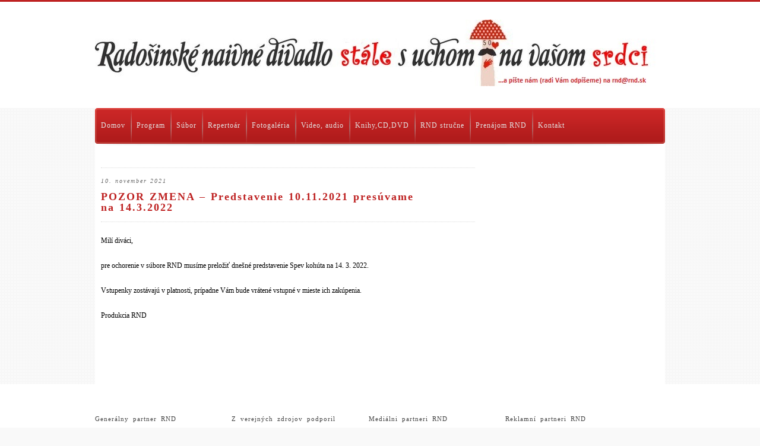

--- FILE ---
content_type: text/html; charset=UTF-8
request_url: http://rnd.sk/wordpress/?p=8594
body_size: 3882
content:
<!DOCTYPE HTML>
<html xmlns="https://www.w3.org/1999/xhtml" dir="ltr" lang="sk-SK">
<head>
<meta http-equiv="Content-Type" content="text/html; charset=UTF-8"  />
<title>POZOR ZMENA &#8211; Predstavenie 10.11.2021 presúvame na 14.3.2022 | Radošinské naivné divadlo</title>
<meta name="robots" content="follow, all" />
<link rel="profile" href="https://gmpg.org/xfn/11" />
<link rel="shortcut icon" href="https://rnd.sk/wordpress/wp-content/uploads/2011/09/favicon.ico" type="image/x-icon" />

<link href="https://rnd.sk/wordpress/wp-content/themes/anolox/style.css" rel="stylesheet" type="text/css" media="screen" />
<link href="https://rnd.sk/wordpress/wp-content/themes/anolox/style/red.css" rel="stylesheet" type="text/css" media="screen" />
<!--[if IE 7]><link href="https://rnd.sk/wordpress/wp-content/themes/anolox/ie7.css" rel="stylesheet" type="text/css" media="screen" /><![endif]-->
<!--[if IE 8]><link href="https://rnd.sk/wordpress/wp-content/themes/anolox/ie8.css" rel="stylesheet" type="text/css" media="screen" /><![endif]-->

<script type="text/javascript" src="https://rnd.sk/wordpress/wp-content/themes/anolox/js/jquery-1.5.min.js"></script>
<script type="text/javascript" src="https://rnd.sk/wordpress/wp-content/themes/anolox/js/swfobject.js"></script>
<script type="text/javascript" src="https://rnd.sk/wordpress/wp-content/themes/anolox/js/jquery.easing.js"></script>
<script type="text/javascript" src="https://rnd.sk/wordpress/wp-content/themes/anolox/js/prettyPhoto.js"></script>
<script type="text/javascript" src="https://rnd.sk/wordpress/wp-content/themes/anolox/js/global.js"></script>
<script type="text/javascript" src="https://rnd.sk/wordpress/wp-content/themes/anolox/js/anolox.slider.js"></script>
<script type="text/javascript">
(function(a){
	a(document).ready(function(){
		a("a[rel^='prettyPhoto']").prettyPhoto({theme:'facebook', flowplayer_path: 'https://rnd.sk/wordpress/wp-content/themes/anolox/lib/modules/flowplayer/flowplayer-3.2.5.swf'});
	});
})(jQuery);
</script>

<link rel="alternate" type="application/rss+xml" title="RSS kanál: Radošinské naivné divadlo &raquo;" href="https://rnd.sk/wordpress/?feed=rss2" />
<link rel="alternate" type="application/rss+xml" title="RSS kanál komentárov webu Radošinské naivné divadlo &raquo;" href="https://rnd.sk/wordpress/?feed=comments-rss2" />
<link rel='stylesheet' id='NextGEN-css'  href='https://rnd.sk/wordpress/wp-content/plugins/nextgen-gallery/css/nggallery.css?ver=1.0.0' type='text/css' media='screen' />
			<!-- Cool Video Gallery Script starts here -->
			<link rel="stylesheet" href="https://rnd.sk/wordpress/wp-content/plugins/cool-video-gallery/css/cvg-styles.css" type="text/css" />			<!-- Cool Video Gallery Script ends here -->
			<script type='text/javascript' src='https://rnd.sk/wordpress/wp-includes/js/l10n.js?ver=20101110'></script>
<script type='text/javascript' src='https://rnd.sk/wordpress/wp-includes/js/comment-reply.js?ver=20090102'></script>
<script type='text/javascript' src='https://rnd.sk/wordpress/wp-content/plugins/cool-video-gallery/js/jquery.slideshow.js?ver=3.1.3'></script>
<link rel="EditURI" type="application/rsd+xml" title="RSD" href="https://rnd.sk/wordpress/xmlrpc.php?rsd" />
<link rel="wlwmanifest" type="application/wlwmanifest+xml" href="https://rnd.sk/wordpress/wp-includes/wlwmanifest.xml" /> 
<link rel='index' title='Radošinské naivné divadlo' href='https://rnd.sk/wordpress' />
<link rel='start' title='Slovenské divadlo v Prahe' href='https://rnd.sk/wordpress/?p=1' />
<link rel='prev' title='VEČER ZAZNEL RANNÝ SPEV KOHÚTA' href='https://rnd.sk/wordpress/?p=8584' />
<link rel='next' title='&lt;strong&gt;O PÄŤDESIATROČNEJ ČLOVEČINE&lt;/strong&gt;&lt;/br&gt; alebo od 14. novembra 1971&#8230;' href='https://rnd.sk/wordpress/?p=8600' />
<meta name="generator" content="WordPress 3.1.3" />

<!-- All in One SEO Pack 1.6.13.8 by Michael Torbert of Semper Fi Web Design[165,280] -->
<meta name="keywords" content="novinky" />
<link rel="canonical" href="https://rnd.sk/wordpress/?p=8594" />
<!-- /all in one seo pack -->
			
			<!-- Cool Video Gallery Script starts here -->
			<link rel="stylesheet" type="text/css" href="https://rnd.sk/wordpress/wp-content/plugins/cool-video-gallery/cvg-player/shadowbox.css">
			<script type="text/javascript" src="https://rnd.sk/wordpress/wp-content/plugins/cool-video-gallery/cvg-player/shadowbox.js"></script>
		
			<script type="text/javascript">
				jQuery(document).ready(function(){
					 var options = {
									overlayOpacity: '0.8',
									animSequence: "wh",
								    handleOversize: "drag",
								    modal: true,
								    continuous: true,
								    counterType: "default",
								    counterLimit: 1,
								    allowscriptaccess: "always",
								    showMovieControls: true,
								    autoplayMovies: false,
								    loadingImage: "https://rnd.sk/wordpress/wp-content/plugins/cool-video-gallery/cvg-player/loading.gif",
								    flashParams: {
						    						 allowfullscreen: "true",
											    	 wmode: "transparent"
											    	 },
								    flashVars: {
											    skin: "https://rnd.sk/wordpress/wp-content/plugins/cool-video-gallery/cvg-player/skins/bright.swf",
											    volume: 70, 
											    mute: "false",
												controlbar: "bottom",
												stretching: "exactfit"
								    	 		}
					};
					Shadowbox.init(options);

					if(jQuery('.slideContent').length != 0) {
						jQuery('.slideContent').each(function() {
							jQuery(this.id).s3Slider({
						      timeOut: 7000,
							  item_id: this.id 
						   });
						}); 
					}	   
				});

			    function generate_embed(embed_id){

			        jQuery('#embed_text_'+embed_id).val('');
			
			        var success = true;
			        if(jQuery('#embed_content_'+embed_id)) {
			            var display = jQuery('#embed_content_'+embed_id).css('display');
			
			            if(display == 'none')
			                success = true;
			            else
			                success = false;
			        }else {
			            success = false;
			        }
			           
			        if(success) {
			            var content = jQuery('#mediaplayer_vid_'+embed_id).html();
			            jQuery('#embed_text_'+embed_id).val(content);
			            jQuery('#embed_content_'+embed_id).show();
			            jQuery('#embed_text_'+embed_id).select();
			           
			        }else {
			            jQuery('#embed_content_'+embed_id).hide();
			        }     
			    }
				
			</script>
			<!-- Cool Video Gallery Script ends here -->
			<link rel="stylesheet" href="https://rnd.sk/wordpress/wp-content/plugins/wp-photo-album/theme/wppa_style.css" type="text/css" media="screen" />
		
<meta name='NextGEN' content='1.8.3' />

</head>
<body class="single single-post postid-8594 single-format-standard">

<div id="top">
	<div class="wrap">
		<a id="logo" href="https://rnd.sk/wordpress/">
			<img src="https://rnd.sk/wordpress/wp-content/uploads/2021/06/logo_stale3.jpg" alt="" />
		</a>
	</div>
</div>

<div class="wrap">
	
	<div id="menu">
				<ul id="eqnav" class="menu"><li id="menu-item-62" class="menu-item menu-item-type-custom menu-item-object-custom menu-item-home menu-item-62"><a href="https://rnd.sk/wordpress/">Domov</a></li>
<li id="menu-item-1644" class="menu-item menu-item-type-custom menu-item-object-custom menu-item-1644"><a href="https://rnd.sk/program/">Program</a>
<ul class="sub-menu">
	<li id="menu-item-9795" class="menu-item menu-item-type-post_type menu-item-object-page menu-item-9795"><a href="https://rnd.sk/wordpress/?page_id=2480">Pripravujeme</a></li>
</ul>
</li>
<li id="menu-item-63" class="menu-item menu-item-type-post_type menu-item-object-page menu-item-63"><a href="https://rnd.sk/wordpress/?page_id=28">Súbor</a>
<ul class="sub-menu">
	<li id="menu-item-2573" class="menu-item menu-item-type-post_type menu-item-object-page menu-item-2573"><a href="https://rnd.sk/wordpress/?page_id=2570">Herecký súbor</a></li>
	<li id="menu-item-2576" class="menu-item menu-item-type-post_type menu-item-object-page menu-item-2576"><a href="https://rnd.sk/wordpress/?page_id=2574">Ďalší umelci</a></li>
	<li id="menu-item-9060" class="menu-item menu-item-type-post_type menu-item-object-page menu-item-9060"><a href="https://rnd.sk/wordpress/?page_id=9057">Účinkovali v Radošinskom naivnom divadle  v celovečerných inscenáciách   (1963 – 2022)</a></li>
</ul>
</li>
<li id="menu-item-65" class="menu-item menu-item-type-post_type menu-item-object-page menu-item-65"><a href="https://rnd.sk/wordpress/?page_id=29">Repertoár</a>
<ul class="sub-menu">
	<li id="menu-item-2479" class="menu-item menu-item-type-post_type menu-item-object-page menu-item-2479"><a href="https://rnd.sk/wordpress/?page_id=2476">Aktuálny repertoár</a></li>
	<li id="menu-item-2491" class="menu-item menu-item-type-post_type menu-item-object-page menu-item-2491"><a href="https://rnd.sk/wordpress/?page_id=2487">Hrali sme</a></li>
</ul>
</li>
<li id="menu-item-66" class="menu-item menu-item-type-post_type menu-item-object-page menu-item-66"><a href="https://rnd.sk/wordpress/?page_id=31">Fotogaléria</a></li>
<li id="menu-item-73" class="menu-item menu-item-type-post_type menu-item-object-page menu-item-73"><a href="https://rnd.sk/wordpress/?page_id=48">Video, audio</a></li>
<li id="menu-item-68" class="menu-item menu-item-type-post_type menu-item-object-page menu-item-68"><a href="https://rnd.sk/wordpress/?page_id=36">Knihy,CD,DVD</a></li>
<li id="menu-item-9009" class="menu-item menu-item-type-post_type menu-item-object-page menu-item-9009"><a href="https://rnd.sk/wordpress/?page_id=8911">RND stručne</a></li>
<li id="menu-item-70" class="menu-item menu-item-type-post_type menu-item-object-page menu-item-70"><a href="https://rnd.sk/wordpress/?page_id=40">Prenájom RND</a></li>
<li id="menu-item-72" class="menu-item menu-item-type-post_type menu-item-object-page menu-item-72"><a href="https://rnd.sk/wordpress/?page_id=46">Kontakt</a>
<ul class="sub-menu">
	<li id="menu-item-6308" class="menu-item menu-item-type-post_type menu-item-object-page menu-item-6308"><a href="https://rnd.sk/wordpress/?page_id=6304">Parkovanie</br> v okolí RND</a></li>
</ul>
</li>
</ul>	</div>
	<div id="main">

		<div id="content-container">
			
			<div class="blog-container">
				
				<div id="left-content">
				
				
				
										
						<div class="blog-lists">
							
							<div class="blog-heading">
								
								<span class="post-date">10. November 2021</span>
								
								<h2><a href="https://rnd.sk/wordpress/?p=8594" title="POZOR ZMENA &#8211; Predstavenie 10.11.2021 presúvame na 14.3.2022"><strong>POZOR ZMENA &#8211; Predstavenie 10.11.2021 presúvame</br> na 14.3.2022</strong></a></h2>
								
								
								
							</div>
						
															
							<p>Milí diváci,</p>
<p>pre ochorenie v súbore RND musíme preložiť dnešné predstavenie Spev kohúta na 14. 3. 2022.</p>
<p>Vstupenky zostávajú v platnosti, prípadne Vám bude vrátené vstupné v mieste ich zakúpenia.</p>
<p>Produkcia RND</p>
							
						</div>
						
						
					
										
				</div>
				
			
		
					<div id="sidebar">
		
	<div class="sidebarbox widget_text">			<div class="textwidget"></div>
		</div>	
	</div>			
				<div class="clear"></div>
			
			</div>
			
		</div>
	
	
	</div>

</div>

<div id="footer">
	<div class="wrap">
	
		<div id="footer-widget-area">
			
			<div class="footer-widget-column left">
				
							<div class="footer-widget widget_text"><h3 class="footer-widget-title">Generálny partner RND</h3>			<div class="textwidget"> <a href="https://www.nn.sk/" target="_blank"><img src="https://rnd.sk/program/images/NN_Group_logo.jpg" style="padding:5px;width:250px"></a></div>
		</div>				
				
			</div>
			
			<div class="footer-widget-column left">
			
							<div class="footer-widget widget_text"><h3 class="footer-widget-title">Z verejných zdrojov podporil</h3>			<div class="textwidget"><a href="https://fpu.sk/sk" target="_blank"><img src="https://rnd.sk/wordpress/wp-content/uploads/2017/02/F00001.jpg" style="padding:5px; float:left;"/></a>
<a href="https://rnd.sk/wordpress/wp-content/uploads/2016/12/logo_BSK.png"><img class="alignleft size-full wp-image-5259" src="https://rnd.sk/wordpress/wp-content/uploads/2016/12/logo_BSK.png" alt="" width="167" height="99" /></a>
<a href=""><img class="aligncenter size-full wp-image-5259" src="https://rnd.sk/wordpress/wp-content/uploads/2023/12/lR00001.jpg" alt="" width="76" height="96" /></a></div>
		</div>			
			</div>
			
			<div class="footer-widget-column left">


                                                      <div class="footer-widget widget_text"><h3 class="footer-widget-title">Mediálni partneri RND</h3>			<div class="textwidget"><a href="https://www.ta3.sk" target="_blank"><img src="https://rnd.sk/wordpress/wp-content/uploads/2014/08/TA3_1.jpg" style="padding:5px;"/></a>

<a href="https://www.ta3.com/nadacia-ta3.html" target="_blank"><img src="https://rnd.sk/wordpress/wp-content/uploads/2018/06/markizaNadacia3.png" style="padding:5px;"/></a>


</div>
		</div>			
			</div>
			
			<div class="footer-widget-column left">



							<div class="footer-widget widget_text"><h3 class="footer-widget-title">Reklamní partneri RND</h3>			<div class="textwidget"><a href="https://pivnicaradosina.sk/" target="_blank"><img src="https://rnd.sk/wordpress/wp-content/uploads/2025/01/pR00002.jpg" style="padding:5px;"/></a>

<a href="https://homola.sk/" target="_blank"><img src="https://rnd.sk/wordpress/wp-content/uploads/2025/10/Momola00003.jpg" style="padding:25px;"/></a>
</div>
		</div>				
			</div>
			
			<div class="clear"></div>
		</div>
		
		<div id="copyright">
		Všetky práva vyhradené (c) RND 2011 design & developed by KaRé		<a class="backtotop" href="#" title="back to top"></a>
		</div>
		
	</div>
</div>


		<div id="fb-root"></div>
		<script type="text/javascript">
		(function() {
                var e = document.createElement('script');
                e.src = document.location.protocol + '//connect.facebook.net/sk_SK/all.js';
                e.async = true;
                document.getElementById('fb-root').appendChild(e);
              }());
		</script>
		
</body>
</html>

--- FILE ---
content_type: text/css
request_url: https://rnd.sk/wordpress/wp-content/themes/anolox/style.css
body_size: 6289
content:
/*
Theme Name: Anolox
Theme URI: https://themeforest.net/user/webinpixels/portfolio
Description: Designed by <a href="https://themeforest.net/user/webinpixels">WebInPixels</a>.
Version: 1.0
Author: WebInPixels
Author URI: https://themeforest.net/user/WebInPixels
*/

/** prettyPhoto css */
@import url("prettyPhoto.css");

/* ==== RESET ==== */
html,body,div,span,object,iframe,h1,h2,h3,h4,h5,h6,p,
blockquote,pre,address,code,del,dfn,em,img,q,
dl,dt,dd,ol,ul,li,
table,caption,tbody,tfoot,thead,tr,th,td,br,fieldset,textarea{
	letter-spacing:0px;
	word-spacing:0;
	margin:0;
	padding:0;
	border:0;
	vertical-align:baseline;
	outline: 0;
	}
strong, b{font-weight:bold;}
em, dfn, i{font-style:italic;}
a, img{
	outline: none; 
	border: 0;
	}
a{text-decoration: none;}


/* ==== STYLES (General/Global) ==== */
body { 
	margin: 0px; 
	padding: 0px; 
	position: relative; 
	font-family: Georgia, serif;
	font-size: 12px;
	line-height: 22px;
	background-color: #f9f9f9;
	background-image: url(images/bg.jpg);
	background-repeat: repeat;
	background-position: 0 0;
	color: 000; 
	height: 100%;
	}
	
h1, h2, h3, h4, h5, h6  {
	font-weight:normal; 
	line-height: 100%; 
	letter-spacing: 1px;
	font-family: Georgia, serif;
	color: #000;
	}
	
h1  {font-size: 28px;} 

h2  {font-size: 22px;} 

h3  {font-size: 18px;}
 
h4  {
	font-size: 17px; 
	line-height: 22px;
	} 
h5  {
	font-size: 15px; 
	line-height: 22px;
	} 
h6  {
	font-size: 13px; 
	line-height: 22px; 
	font-weight: bold;
	}
h1 strong{
	font-size: 40px;
	font-weight: bold;
	}
h1,h2,h3,h4,h5,h6,hr,p,ul,ol,dl,pre,address,table,form{margin:0 0 20px}
ul,li{
	list-style:none outside;
	margin-left:20px;
	list-style-type:disc;
	}
	
ol, ol li{list-style:decimal outside;}

ol, dd{margin-left:24px;}

ul ul, ol ul, ul ol, ol ol{
	margin-bottom:0;
	margin-top:0;
	}
	
a img{
	text-decoration: none; 
	border: none;
	}
	
blockquote{margin: 10px 20px; padding-left: 25px; font-size: 12px; color: #000; font-style: italic; font-family: Georgia, serif; background: url(images/quote.png) 0px 0px repeat-y; }
blockquote p{padding: 0px;}
pre,code{font-family:mono-space,monospace;white-space:pre;overflow-x:auto;overflow-y:hidden;padding:0px;line-height: 20px;font-weight: 400;}
pre{padding:0px 5px; border: 1px solid #CCC; border-top: 0;background-image: url(images/pre.gif);background-position: 0px 1px; background-repeat: repeat;}
pre code{margin: 0; padding: 0;}
pre strong,code strong,
pre b,code b{font-weight: normal; color: #333;}

	table {border-collapse:separate;border-spacing:0;width:100%;border-top:1px solid #eaeaea;border-bottom:1px solid #eaeaea;margin-bottom:18px;}
	table,td,th {vertical-align:middle;}
	th{padding:10px;color:#000;border-top:1px solid #fff;text-transform:uppercase;}
	td{padding:10px;color:#000;}
	td#next{text-align: right;}
	tr{background-color: #FAFAFA;}
	tfoot td{border:0px;}
	th{background-color:#F1F1F1;}
	tr:hover{background-color:#FEFEFE;}

/** === FORM ELEMENTS === */
#adm-contact{margin: 0px 0px 20px; padding: 10px 0px 0px}
fieldset{padding:20px;border:1px solid #e5e5e5;}
legend, label{letter-spacing:1px;text-transform:uppercase;font-size:11px;}
input[type=text], input[type=password], input[type=file], select{padding:5px;width:50%;}
textarea{width:70%;height:140px;padding:5px;}
input, textarea, select {outline-style:none!important;}
input[type="submit"]::-moz-focus-inner{border : 0px!important;} 
input[type="submit"]:focus{outline:none;}
button::-moz-focus-inner,
input[type="reset"]::-moz-focus-inner,
input[type="button"]::-moz-focus-inner,
input[type="submit"]::-moz-focus-inner,
input[type="file"] > input[type="button"]::-moz-focus-inner {
	border: none;
}
input[type=text], input[type=password], input[type=file], textarea, select{
	background-color:#FEFEFE;
	border-color:#D9D9D9 #EAEAEA #f5f5f5;
	border-style:solid;
	border-width:1px;
	color:#000;
	font-size: 12px;
	font-family: Georgia, serif;}

.wrap{margin: 0 auto; padding: 0px; width: 960px; background-color:#ffffff;}
.clear{display: inline-block;}
.clear:after {content:".";display:block;height:0;clear:both;visibility:hidden;}
/* Hide from IE Mac \*/
.clear {display:block;}
/* End hide from IE Mac */

.alignright,
img.alignright,
a img.alignright {
	float:right; 
	margin:5px 0px 10px 15px;
	}
	
.alignleft,
img.alignleft,
a img.alignleft {
	float:left; 
	margin:5px 15px 0px 0;
	}
	
.aligncenter,
img.aligncenter,
a img.aligncenter {
	display: block; 
	margin-left: auto; 
	margin-right: auto
	}
	
.wp-caption {
	border: 1px solid #ddd;
	margin-bottom:18px;
	text-align: center;
	background-color: #fff;
	padding: 8px 4px 4px;
	color: #000;
	font-style: italic;
	-moz-border-radius: 3px;
	-webkit-border-radius: 3px;
	border-radius: 3px;
	}
	
.wp-caption img {
	margin: 0;
	padding: 0;
	border: none;
	display: inline-block;
	}
	
.wp-caption p.wp-caption-text {
	font-size: 11px;
	line-height: 17px;
	padding: 0 4px 5px;
	margin: 0;
	color: #000;
	margin: 0px 0px 0px;
	letter-spacing: 1px;
	}
	
.center{text-align:center;}

.floatleft{float: left; _display: inline;}

.floatright{float: right; _display: inline;}

.relative{position: relative;}

img.post-thumbnail{padding: 3px; border: 1px solid #ccc; margin-top: 2px!important;}


/**
 * /////////////////////////////////////////////////////////
 * TOP LAYOUT
 * 
 * 1. Logo area
 * 2. Menu structure
 * /////////////////////////////////////////////////////////
 */

/* 1. Logo area */
 
#top {
	margin: 0px; 
	padding: 30px 0px;
	background-color: #ffffff;
	}
	
#top .wrap{text-align:left;}

#top .wrap a#logo{
	display: inline-block; 
	margin: 0px auto; 
	padding: 0px;
	}

#top .wrap a#logo img{
	display: block; 
	margin: 0; 
	padding: 0;
	}
	
/* 2. Menu structure */

#menu{
	margin: 0;
	padding: 0;
	height: 65px;
	display: block;
}
#menu ul#eqnav{
	margin: 0; 
	padding: 0px; 
	list-style-type: none;
	z-index: -0.5;
	position: relative;
	}
#eqnav li{ 
	position:relative;
	list-style-type: none; 
	margin: 0px; 
	padding: 0px; 
	float: left;
	display: inline; 
	background: url(images/menu-separator.png) 0% 0% no-repeat;
	}
#eqnav li:first-child{background: none;}
#eqnav li a{
	margin: 0; 
	padding: 0px 9px 0px 10px; 
	display: block; 
	height: 59px; 
	line-height: 59px;  
	letter-spacing: 1px;
	}
#eqnav ul {
	position:absolute;
	list-style-type: none;
	top:auto;
	left: 0; 
	margin: 0;
	padding: 0px;
	display:none;
	z-index: 1001;
	width: 122px;
	}
#eqnav ul ul, 
#eqnav ul ul ul, 
#eqnav ul ul ul ul, 
#eqnav ul  li.onhove ul{
	position:absolute;
	top:auto;
	left:212px;
	margin:0px 0px 0px 10px;
	padding: 0px;
	}
#eqnav ul li{
	padding: 0;
	margin: 0;
	border-left: none; 
	border-right: none;
	background: none;
	}
#eqnav ul .onhove, 
#eqnav ul li:hover, 
#eqnav ul .current_page_item{
	padding: 0px;
	margin: 0;
	z-index: 1000;
	}
#eqnav li:hover ul ul, 
#eqnav li:hover ul ul ul, 
#eqnav li:hover ul ul ul ul{display:none;}
#eqnav li:hover ul, 
#eqnav li li:hover ul, 
#eqnav li li li:hover ul, 
#eqnav li li li li:hover ul{
	display:block; 
	z-index: 1001;
	}
#eqnav li ul a, #eqnav li.onhove ul a, 
#eqnav li.onhove li.onhove ul a, 
#eqnav li.onhove li.onhove li.onhove ul a{
	width : 85px; 
	height: auto;
	line-height: 20px;
	font-size: 10px!important; 
	letter-spacing: 2px;
	padding: 7px 20px;
	margin: 0;
	float:left;
	display: block;
	}


/**
 * /////////////////////////////////////////////////////////
 * MAIN LAYOUT
 * 1. Main
 * 2. Slider
 * 3. Home-page structure
 * /////////////////////////////////////////////////////////
 */	

/* 1. Main */
#main{
	margin: 0px; 
	padding: 20px 0px;
	backgroumd-color: #ffffff;
}

/* 2. Slider */
#home-slider{
	margin: 0px 0px 30px; 
	padding: 0px; 
	height: 475px;
	background: url(images/featured-slider.png) 0 0 no-repeat;
	}
#home-slider #slider-play{
	float: left; 
	margin: 15px; 
	width: 930px; 
	height: 340px; 
	position: relative; 
	overflow: hidden;
	background: url(images/loader.gif) center no-repeat;
	}
#home-slider #slider-thumbnail-area{
	float: left;
	width: 700px;
	height: 100px;
	margin: 0px 0px 0px 130px;
	position: relative;
	overflow: hidden;
}
#slider-thumbnail-area #slider-thumbnail{
	position: relative;
	left: 30px;
	top: 0px;
	width: 640px;
	height: 100px;
	overflow: hidden;
}
#slider-thumbnail ul#slider-thumbnail-player{
	margin: 0;
	padding: 0;
	list-style-type: none;
	height: 100px;
	min-width: 640px;
	position: absolute;
	top: 0px; 
	left: 0px;
}
#slider-thumbnail ul#slider-thumbnail-player li{
	margin: 0px;
	padding: 0px;
	list-style-type: none;
	float: left;
	display: inline-block;
	width: 160px;
	height: 100px;
	background: url(images/slider-thumbnail.png) 100% 0% no-repeat;
}
#slider-thumbnail ul#slider-thumbnail-player li.marked,
#slider-thumbnail ul#slider-thumbnail-player li:hover{background-position: 0% 0%;}
#slider-thumbnail ul#slider-thumbnail-player li a{
	display: block; 
	margin: 0; 
	padding: 0;
	width: 160px;
	height: 100px;
	}
#slider-thumbnail ul#slider-thumbnail-player li a img{
	float: left;
	margin: 15px;
	padding: 0;
	width: 130px;
	height: 70px;
}
#slider-thumbnail-area a#sp_slider{
	position: absolute;
	left: 10px;
	top: 40px;
	width: 20px;
	height: 20px;
	background: url(images/sta-left.png) 0% 0% no-repeat;
}
#slider-thumbnail-area a#sn_slider{
	position: absolute;
	right: 10px;
	top: 40px;
	width: 20px;
	height: 20px;
	background: url(images/sta-right.png) 0% 0% no-repeat;
}
#slider-thumbnail-area a#sn_slider:hover,
#slider-thumbnail-area a#sp_slider:hover{background-position: 0% 100%;}
#slider-thumbnail ul#slider-thumbnail-player li .timg,
#slider-thumbnail ul#slider-thumbnail-player li .dfors,
#slider-thumbnail ul#slider-thumbnail-player li .dlink{display: none;}
#home-slider #slider-play ul#slide-play{position: absolute; top: 0px; left: 0px; list-style-type: none; margin: 0; padding: 0;height: 340px;}
#home-slider #slider-play ul#slide-play li{list-style-type: none; float: left; margin: 0px; padding: 0px; width: 930px; height: 340px; display: inline-block; position: relative; overflow: hidden;}
#home-slider #slider-play ul#slide-play li img{display: block; margin: 0; padding: 0; width: 930px; height: 340px;}
#home-slider #slider-play ul#slide-play li a.sslink{display: block; margin: 0; padding: 0; width: 930px; height: 340px;}
#home-slider #slider-play ul#slide-play li .feat_desc{position: absolute; right: 15px; bottom: 15px; padding: 15px; width: 350px; text-align:left; background: #000; border: 2px solid #222; color: #F4F4F4; font-size: 11px; z-index: 2;filter:alpha(opacity=85);-moz-opacity:0.85;-khtml-opacity: 0.85;opacity: 0.85;}
#home-slider #slider-play ul#slide-play li .feat_desc h2{
	letter-spacing: 1px;
	font-style: italic;
	word-spacing: 2px;
	font-size: 18px;
	line-height: 18px;
}
#home-slider #slider-play ul#slide-play li .feat_desc p{
	line-height: 20px;
}

/* 3. Home-page structure */
#latesp_home{
	margin: 0px 0px 20px;
	padding: 0px;
}
.sp_title{
	margin: 0px 0px 25px;
	padding: 0px 15px 0px 0px;
	position: relative;
	height: 40px;
	background:  url(images/title-bg.png) scroll 100% -40px no-repeat;
}
.sp_title .sp_title_in{
	margin: 0px;
	padding: 0px;
	height: 40px;
	overflow:hidden;
	background: url(images/title-bg.png) scroll 0 0 no-repeat;
}
.sp_title .sp_title_shadow{
	margin: 0;
	padding: 0;
	position: absolute;
	width: 173px;
	height: 5px;
	bottom: -5px;
	left: 0px;
	display: block;
	background:  url(images/title-bg.png) scroll 0% 100% no-repeat;
}
.sp_title .sp_title_in h3{
	display: inline-block;
	letter-spacing: 1px;
	word-spacing: 5px;
	line-height: 40px;
	margin: 0px;
	padding: 0px 0px 0px 15px;
	font-size: 12px;
	font-weight: bold;
	text-shadow: #FFF 0px 1px 0px;
}
.sp_title .to_full{
	position: absolute;
	right: 15px;
	top: 0px;
	line-height: 40px;
	font-size: 11px;
	text-transform: lowercase;
	font-style: italic;
	letter-spacing: 1px;
	text-shadow: #FFF 0px 1px 0px;
}
#half_container{
	margin: 0px;
	padding: 0px;
}
.two_columns{
	width: 465px;
	margin: 0px;
	padding: 0px;
}
.two_columns.left{ float: left; }
.two_columns.right{ float: right; }
.big_widget{
	margin: 0px;
	padding: 0px 0px 30px;
}
.big_widget .main_widget_title{
	font-size: 12px;
	margin: 0px 0px 15px;
	padding: 0px 0px 18px;
	letter-spacing: 1px;
	word-spacing: 2px;
	background: url(images/widget-title.png) 0% 100% no-repeat;
	color: #444;
	text-shadow: #FFF 0px 1px 0px;
}

/**
 * Portfolio Sections
 */

#portfolio-container{
	margin: 0px;
	padding: 0px;
}
#portfolio-container .portfolio-item{
	width: 300px;
	padding: 0px;
}
#portfolio-container .portfolio-item.left{
	float: left;
	margin: 0px 30px 50px 0px;
}
#portfolio-container .portfolio-item.right{
	float: right;
	margin: 0px 0px 50px 0px;
}
.portfolio-item .portfolio-item-thumb{
	display: block;
	margin: 0px 0px 20px;
	height: 185px;
	background: url(images/portfolio-thumbnail.png) 0 0 no-repeat;
}
.portfolio-item .portfolio-item-thumb a{
	float: left;
	margin: 0px;
	width: 300px;
	height: 180px;
	background: url(images/looking.png) center no-repeat;
}
.portfolio-item .portfolio-item-thumb a img{
	display: block;
	margin: 15px;
	padding: 0px;
	width: 270px;
	height: 150px;
}
.portfolio-item .portfolio-item-thumb:hover{
	background-position: 100% 0%;
}
.portfolio-item .portfolio-item-desc{
	margin: 0px;
	padding: 0px 15px;
}
.portfolio-item .portfolio-item-desc h3{
	font-size: 17px;
	letter-spacing: 2px;
	text-shadow: #FFF 0px 1px 0px;
}
.portfolio-item .portfolio-item-desc h3 a{
	color: #333;
}
.portfolio-object{
	display: block;
	padding: 0px;
	margin: 0px 0px 15px;
	background-image: url(images/plus.png);
	background-position: center -3000px;
	background-repeat: no-repeat;
}
.portfolio-object.hover{
	background-position: center center;
	background-color: #000;
}
.portfolio-object img{
	display: block;
	margin: 0px;
	padding: 0px;
	height: auto!important;
}

/**
 * Page / Posts
 */
h1#page-title{
	border-bottom: 1px dotted #aaa;
	letter-spacing: 3px;
	font-size: 26px;
	word-spacing: 2px;
	font-style: italic;
	padding: 15px 0px 25px;
	margin: 0px 0px 0px 10px;
}
h1#archive-title{
	font-size: 15px;
	margin: 0px 0px 0px;
	padding: 15px 0px 0px;
	letter-spacing: 2px;
	word-spacing: 1px;
	color: #666;
	text-shadow: #FFF 0px 1px 0px;
}
h1#archive-search-title{
	font-size: 15px;
	margin: 0px 0px 20px;
	padding: 15px 0px 15px;
	letter-spacing: 2px;
	word-spacing: 1px;
	color: #666;
	text-shadow: #FFF 0px 1px 0px;
	border-bottom: 1px dotted #aaa;
}
#content-container{
	margin: 0px;
	padding: 0px 0px 0px 10px;
}
#left-content{
	float: left;
	margin: 0px;
	padding: 0px;
	width: 630px;
}
#sidebar{
	float: right;
	margin: 0px;
	padding: 0px;
	width: 280px;
}
#full-width{
	margin: 0;
	padding: 0;
}
.sp-sep{
	display: block;
	margin: 10px 0px;
	padding: 0px;
	height: 5px;
}
h3.post-title{
	margin: 0px 0px 20px;
	padding: 15px 0px 15px 0px;
	letter-spacing: 1px;
	word-spacing: 1px;
	border-bottom: 1px dotted #aaa;
	text-shadow: #FFF 0px 1px 0px;
	font-size: 22px;
}


/**
 * Blog section
 */
 
.blog-container, .search-container{
	margin: 0px;
	padding: 15px 0px;
}
.blog-lists, .search-lists{
	margin: 0px;
	padding: 0px 0px 50px;
}
.blog-lists .blog-heading{
	margin: 0px 0px 20px;
	padding: 15px 0px;
	border-top: 1px dotted #dadada;
	border-bottom: 1px dotted #dadada;
}
.blog-heading .post-date{
	margin: 0px 0px 10px;
	padding: 0px;
	display: block;
	text-align:left;
	text-transform: lowercase;
	font-size: 10px;
	line-height: 14px;
	font-style: italic;
	letter-spacing: 2px;
	color: #666;
}
.blog-heading h2{
	margin: 0px;
	padding: 0px;
	letter-spacing: 2px;
	word-spacing: 1px;
	font-size: 18px;
	text-align:left;
	text-shadow: #FFF 0px 1px 0px;
}
.blog-heading .post-by{
	margin: 0px;
	padding: 10px 0px 0px;
	display: block;
	text-align:left;
	font-size: 10px;
	line-height: 14px;
	font-style: italic;
	letter-spacing: 2px;
	color: #aaa;
}
.blog-lists img{
	max-width: 630px;
}
.blog-lists a.featured-image{
	display: block;
	margin: 0px 0px 20px;
	padding: 0px;
}
.blog-lists a.featured-image.hover{
	background-color: #000;
}
.blog-lists a.featured-image img{
	display: block;
	margin: 0;
	padding: 0;
	width: 630px;
}
.blog-lists a.blog-more{
	font-style: italic;
	letter-spacing: 2px;
	font-size: 11px;
	text-transform: lowercase;
}
.blog-lists img.single-thumbnail{
	display: block;
	width: 630px;
	height: auto;
	margin: 0px 0px 20px;
	padding: 0px;
}
.search-lists h2.search-heading{
	margin: 0px 0px 20px;
	padding: 0px 0px 10px;
	background: url(images/line.gif) left bottom repeat-x;
	font-size: 17px;
	font-style: italic;
	letter-spacing: 1px;
}


/**
 * Sidebar
 */
.sidebarbox{
	margin: 0px;
	padding: 0px 0px 40px;
}
.sidebarbox h3.sidebar-title{
	font-size: 11px;
	margin: 0px 0px 15px;
	padding: 0px 0px 18px;
	letter-spacing: 1px;
	word-spacing: 3px;
	background: url(images/widget-title.png) 0% 100% no-repeat;
	color: #444;
	text-shadow: #FFF 0px 1px 0px;
}
.sidebarbox ul,
.big_widget ul{
	margin: 0;
	padding: 0;
	list-style-type: none;
}
.sidebarbox ul li,
.big_widget ul li{
	margin: 0;
	padding: 8px 0px;
	list-style-type: none;
	border-bottom: 1px dotted #e3e3e3;
}
.sidebarbox ul li:first-child,
.big_widget ul li:first-child{
	padding-top: 0px;
}
.sidebarbox ul ul li,
.big_widget ul ul li{
	padding-left: 24px;
}
.sidebarbox ul ul li:first-child,
.sidebarbox ul ul ul li:first-child,
.sidebarbox ul ul ul ul li:first-child{
	padding-top: 8px;
	margin-top: 8px;
	border-top: 1px dotted #e3e3e3;
}
.big_widget ul ul li:first-child,
.big_widget ul ul ul li:first-child,
.big_widget ul ul ul ul li:first-child{
	padding-top: 8px;
	margin-top: 8px;
	border-top: 1px dotted #e3e3e3;
}
 
/**
 * Widgets stylesheet
 */

ul.latest_posts_widget{
	list-style-type: none;
	margin: 0px;
	padding: 0px;
}
.big_widget ul.latest_posts_widget li,
.sidebarbox ul.latest_posts_widget li, 
.footer-widget ul.latest_posts_widget li{
	list-style-type: none;
	margin: 0px 0px 5px;
	padding: 0px 0px 5px;
	border-bottom: 1px dotted #e1e1e1;
}
.footer-widget ul.latest_posts_widget li {
	border-bottom: 1px dotted #c5c5c5;
}
ul.latest_posts_widget li  h5{
	font-style: italic;
	font-size: 12px;
	margin: 0px 0px 5px;
	text-shadow: #FFF 0px 1px 0px;
}
.footer-widget ul.latest_posts_widget li  h5{
	text-shadow: #f1f1f1 0px 1px 0px;
	font-size: 10px;
}
ul.latest_posts_widget li .widget_posts_meta{
	margin: 0px;
	font-size: 10px;
	line-height: 15px;
	color: #aaa;
	letter-spacing: 2px;
	word-spacing: 3px;
}

.big_widget ul.flickr_photos,
.sidebarbox ul.flickr_photos, 
.footer-widget ul.flickr_photos{
	list-style-type: none;
	margin: 0px;
	padding: 0px;
	display: block;
	text-align: center;
}
.big_widget ul.flickr_photos li,
.sidebarbox ul.flickr_photos li, 
.footer-widget ul.flickr_photos li{
	list-style-type: none;
	display: inline-block;
	width: 90px;
	height: 90px;
	margin: 0px 3px 3px 3px;
	padding: 0;
	border: 0 none;
}
.sidebarbox ul.flickr_photos li,
.big_widget ul.flickr_photos li{
	list-style-type: none;
	display: inline-block;
	width: 85px;
	height: 85px;
	margin: 0px 3px 3px 3px;
	padding: 0;
	border: 0 none;
}
ul.flickr_photos li a{
	display: block;
	width: 75px;
	height: 75px;
	margin: 0px; 
	padding: 5px;
	background: #d5d5d5;
}
ul.flickr_photos li a img{
	display: block;
	width: 75px;
	height: 75px;
	margin: 0px; 
	padding: 0px;
}
ul.flickr_photos li a:hover{
	background: #fafafa;
}

.search-form-container{
	margin: 0px;
	padding: 0px 0px 0px 39px;
	height: 50px;
	background: url(images/search-form.png) 0 0 no-repeat;
	position: relative;
}
.search-form-container.onpress{
	background-position: 0px -60px;
}
.search-form-container #search-form{
	margin: 0px;
	padding: 0px;
	height: 50px;
	background: url(images/search-form.png) scroll 100% -110px no-repeat;
}
.search-form-container #search-form.onpress{
	background-position: 100% 100%;
}
#search-form input#searchbox{
	float: left;
	margin: 18px 0px 0px 0px;
	padding: 0px;
	border: 0 none;
	width: 90%;
	background: none;
	font-family: Georgia, serif;
	color: #b1b1b1;
	font-size: 11px;
	font-style: italic;
	letter-spacing: 1px;
}
#search-form input#searchbox:focus{
	font-style: normal;
	color: #888;
}
.widget_tag_cloud a{
	font-size: 11px!important;
	font-style: italic;
	padding: 1px 5px;
	display: inline-block;
	background-color: #999;
	border-bottom: 1px solid #999;
	color: #fff;
	margin: 0px 5px 8px 0px;
}
.widget_tag_cloud a:hover{
	background-color: #dadada;
	color: #444;
}

ul#recentcomments{
	margin: 0px; 
	padding: 0px; 
	list-style-type: none;
}
ul#recentcomments li.recentcomments{
	margin: 0;
	padding-left: 30px;
	list-style-type: none;
	background: url(images/comm.png) scroll 0px 12px no-repeat;
}
ul#recentcomments li.recentcomments a{
	border-bottom: 1px dotted #ccc; 
	background: none;
}
ul#recentcomments li.recentcomments:first-child{
	border-top: 0;
	background-position: 0px 5px;
	}
.footer-widget ul#recentcomments li.recentcomments:first-child{
	border-top: 0;
	background-position: 0px 3px;
}

.vr_social_links{
	list-style-type: none!important; 
	margin: 0px; 
	padding: 8px 1px!important; 
	border: 0!important; 
	background: none!important;
}
.footer-widget .vr_social_links, 
.big_widget .vr_social_links, 
.sidebarbox .vr_social_links{
	padding: 8px 3px!important;
	}
.vr_social_links li{
	list-style-type: none!important; 
	display: inline; 
	margin: 3px 3px!important; 
	padding: 0px!important; 
	border: 0!important; 
	background: none!important;
}
.vr_social_links li a{
	display: inline-block; 
	margin: 0px; 
	padding: 0px; 
	border: 0;
	}
.vr_social_links li a img{
	display: block; 
	margin: 0px; 
	padding: 0px;
	}

.twitter_widget li {
	background: url(images/tweet.png) 0px 14px no-repeat!important;
}
.twitter_widget li:first-child {
	background: url(images/tweet.png) 0px 7px no-repeat!important;
}
.twitter_widget li .twitter-text{
	display: block;
	margin: 0px;
	padding: 0px 0px 0px 25px
}
.twitter_widget li .twitter-date{
	display: block;
	margin: 0px;
	padding: 0px 0px 0px 25px;
	font-size: 10px;
	font-style: italic;
}
	
/**
 * FOOTER
 */

#footer{
	margin: 0px;
	padding: 0px;
	background-color: #ffffff;
}
#footer-widget-area{
	margin: 0px;
	padding: 50px 0px 20px;
	font-size: 10px;
	line-height: 20px;
}
.footer-widget-column{
	width: 20%;
	padding: 0px;
}
.footer-widget-column.left{
	float: left;
	margin: 0 4% 0 0;
}
.footer-widget-column.right{
	float: left;
	margin: 0px 0px 0px 0px;
}
.footer-widget-column .footer-widget{
	margin: 0px;
	padding: 0px 0px 20px;
}
.footer-widget-column .footer-widget h3.footer-widget-title{
	font-size: 11px;
	line-height: 17px;
	letter-spacing: 1px;
	word-spacing: 3px;
	color: #444;
	padding: 0px 0px 10px;
	margin: 0px 0px 15px;
	border-bottom: 1px dotted #aaa;
}
.footer-widget ul{
	margin: 0;
	padding: 0;
	list-style-type: none;
}
.footer-widget ul li{
	list-style-type: none;
	margin: 0;
	margin: 0;
	padding: 8px 0px 8px;
	border-bottom: 1px dotted #aaa;
}
.footer-widget ul li:first-child{
	padding-top: 0px;
}
.footer-widget ul ul li{
	padding-left: 24px;
}
.footer-widget ul ul li:first-child,
.footer-widget ul ul ul li:first-child,
.footer-widget ul ul ul ul li:first-child{
	padding-top: 8px;
	margin-top: 8px;
	border-top: 1px dotted #aaa;
}
#copyright{
	margin: 0px;
	padding: 10px 0px;
	border-top: 1px dotted #aaa;
	color: #888;
	letter-spacing: 2px;
	word-spacing: 3px;
	font-size: 9px;
	text-transform: uppercase;
	position: relative;
}
#copyright .backtotop{
	position: absolute;
	top: 0px;
	right: 0px;
	width: 40px;
	height: 40px;
	background: url(images/backtotop.png) 0 0 no-repeat;
}
#copyright .backtotop:hover{
	background-position: 0% 100%;
}

/** === CONTACT FORM === */		
.label{
	display: inline-block; 
	width: 80px;
	margin: 0px;
	vertical-align: top;
	padding-top: 3px; 
	font-style: italic;
	letter-spacing: 1px;
	}
.req{
	color: #ED3C3C; 
	font-weight: bold;
	font-size: 14px;
	vertical-align: top;
	padding-top: 3px;
	}
.req small{
	font-weight: normal;
	font-size: 11px;
	vertical-align: top;
	}
.contactload{
	margin: 4px 0px 0px 8px;
	height: 17px; 
	line-height: 16px; 
	padding-left: 22px;
	padding-top: 5px;
	display: inline-block;
	vertical-align:top;
	background:url(images/small_loader.gif) 0 5px no-repeat; 
	font-style: italic; 
	font-size: 11px;
	}
#contact_success{
	background: #C3FF88 url(images/success.gif) 5px 50% no-repeat;
	border: 1px solid #8DFF1C;
	color: #333;
	padding: 6px 0px 6px 35px;
	margin: 0px 0px 20px;
	position: relative;
	}
#contact_success .jq_close{
	display: block;
	cursor: pointer; 
	position: absolute; 
	right: 3px; 
	top: 3px;
	width: 16px; 
	height: 16px; 
	background: url(images/close.png) 0 0 no-repeat;
	}

/* === COMMENTS === */
#comments{margin: 20px 0px; padding: 0px 0px 15px;}
h3#comments-title{
	font-size: 11px;
	text-transform: uppercase;
	margin: 0px 0px 15px;
	padding: 0px 0px 18px;
	letter-spacing: 8px;
	word-spacing: 5px;
	background: url(images/widget-title.png) 0% 100% no-repeat;
	color: #444;
	text-shadow: #FFF 0px 1px 0px;	
}
ol.commentlist{list-style-type: none; margin: 0px 0px 0px 0px; padding: 0px 0px 15px; background:url(images/line.gif) repeat-x scroll center bottom;}
ol.commentlist li{list-style-type: none;margin: 0; padding: 10px 0px 0px 0px;}
ol.commentlist li .comment_entries{margin:  0px; padding: 10px 10px 10px 95px; position: relative; min-height: 70px;background-image: url(images/button-fade-hover.png); background-position: 0% 100%; background-repeat: repeat-x; background-color: #f5f5f5; border: 1px solid #f5f5f5; -webkit-border-radius: 3px;-moz-border-radius: 3px;border-radius: 3px;}
.comment_entries .comment-author{position: absolute; top: 10px; left: 10px; width: 70px; height: 70px; background: url(images/small_thumb.png) 0 0 no-repeat;}
.comment_entries .comment-author img{display: block; margin: 5px; width: 60px; height: 60px;}
.comment_entries .reply{position: absolute; right: 1px; bottom: 1px; display: inline-block;line-height: 100%;}
.comment_entries .reply .comment-reply-link{display: inline-block; padding: 3px 5px; line-height: 100%; margin: 0; background-color: #999; background-image: url(images/button-fade.png); background-position: 0% 0%; background-repeat:repeat-x;color: #FFF; text-transform: uppercase;font-size: 10px;text-shadow: none;}
.comment_entries .reply .comment-reply-link:hover{background-position: 0% 100%;}
.comment_entries .commentmetadata{font-size: 10px; font-style: italic; letter-spacing: 2px; color: #aaa; padding: 5px 0px; border-top: 1px solid #f1f1f1; border-bottom: 1px solid #f1f1f1; margin: 0px 0px 15px;}
.comment_entries .commentmetadata strong{font-size: 12px; letter-spacing: 1px; color: #444; padding-right: 5px; font-style: normal; font-weight: normal;}
.comment_entries .comment-body{margin: 0; padding: 0px 0px 10px; font-size: 11px;}
.comment_entries .comment_waiting{position: absolute; bottom: 0; left: 0; padding: 1px 5px; background: #f1f1f1; color: #aaa; font-size: 10px;font-style: italic;}
#respond{padding: 20px; margin: 10px 0px 0px; background-image: url(images/button-fade-top.png); background-position: left top; background-repeat: repeat-x; background-color: #f7f7f7; border: 1px solid #FFF;}
#respond label{ float: left; display: block; width: 80px; margin: 0px; padding: 5px 0px 0px; text-transform: none; font-style: italic;}
#respond .required{display: none;}
h3#reply-title {display: block; position: relative;margin: 0px; padding: 15px 0px 30px;border: 0; background: none;letter-spacing: 8px; word-spacing: 5px; font-size: 11px; text-transform: uppercase;}
h3#reply-title a#cancel-comment-reply-link{position: absolute; right: 0; top: 0;display: inline-block; padding: 3px 5px; line-height: 100%; margin: 0; background-color: #999; background-image: url(images/button-fade.png); background-position: 0% 0%; background-repeat:repeat-x;color: #FFF; text-transform: uppercase;font-size: 10px;text-shadow: none;letter-spacing: 0px; word-spacing: 0px;}
h3#reply-title a#cancel-comment-reply-link:hover{background-position: 0% 100%;}
form#commentform{padding-top: 20px;}
.do_com_fix{display: inline-block; margin: 0; padding: 0; height: 15px; width: 100%;}

p.form-allowed-tags, .comment-notes{display: none;}
p.logged-in-as{padding: 0px; line-height: 18px; font-style: italic; font-size: 11px; color: #aaa; letter-spacing: 1px;}
p.form-submit{padding-left: 80px;}
p.form-submit input#submit, input#contact_submit{display: inline-block;padding: 10px 15px;margin: 0px;background-image: url(images/button-fade.png); background-position: 0% 0%; background-repeat:repeat-x; cursor: pointer;-webkit-border-radius: 3px;-moz-border-radius: 3px;border-radius: 3px;}
p.form-submit input#submit:hover, input#contact_submit:hover{background-position: 0% 100%;}

.navigation{margin: 0; padding: 0; height: 35px;}
.navigation .nav-previous{float: left;margin: 0; padding: 0}
.navigation .nav-next{float: right; margin: 0; padding: 0;}

.wega-pagenavi{height: 20px;padding-top: 5px; margin-bottom: 20px;font-size: 11px;}
.wega-pagenavi span{display: inline-block; height: 20px; line-height: 20px; padding: 0px 6px;margin: 0px 2px;background: #f8f8f8;border-top: 1px solid #e3e3e3; border-bottom: 1px solid #fefefe;border-left: 1px solid #e8e8e8; border-right: 1px solid #fefefe;}
.wega-pagenavi a{display: inline-block; height: 20px; line-height: 20px; padding: 0px 6px;margin: 0px 2px;background: #DADADA url(images/button-fade.png) scroll left top repeat-x;border-top: 1px solid #F9F9F9; border-bottom: 1px solid #e3e3e3;border-left: 1px solid #F9F9F9; border-right: 1px solid #e3e3e3;text-shadow: none;}
.wega-pagenavi a:hover{color: #555; background-color: #f8f8f8; background-position: 0% 100%;text-shadow: none; border-bottom: 1px solid #F9F9F9; border-top: 1px solid #e3e3e3;border-right: 1px solid #F9F9F9; border-left: 1px solid #e3e3e3;}
.wega-pagenavi span.current{background-image: url(images/button-fade.png); background-position: left top; background-repeat: repeat-x; color: #FFF;text-shadow: none;border-top: 1px solid #F9F9F9; border-bottom: 1px solid #e3e3e3;border-left: 1px solid #F9F9F9; border-right: 1px solid #e3e3e3;}


--- FILE ---
content_type: text/css
request_url: https://rnd.sk/wordpress/wp-content/themes/anolox/style/red.css
body_size: 488
content:
a,
.portfolio-item h3 a:hover{
	color: #be2121;
}
a:hover{
	color: #aaa;
}
h1#page-title{
	color: #be2121;
}
.wega-pagenavi span.current{background-color:#be2121;}

/* 1. Logo area */
#top {border-top: 3px solid #be2121;}
/* 2. Menu structure */
#menu{
	background-image: url(red/menu-sprite.png);
	background-repeat: no-repeat;
	background-position: 0px 0px;
}
#eqnav ul{
	background-image: url(red/menu-sprite.png);
	background-repeat: no-repeat;
	background-position: 0% 100%;
	padding-bottom: 8px;
}
#eqnav li a{
	color: #E3E3E3; 
	}
#eqnav li a:hover, #eqnav li a.onhov{color: #FFF;}
#eqnav ul ul, #eqnav ul ul ul, #eqnav ul ul ul ul, #eqnav ul  li.onhove ul{border-left: none;border-top: none; padding-bottom: 8px;}
#eqnav ul li{}
#eqnav li ul a, #eqnav li.onhove ul a, 
#eqnav li.onhove li.onhove ul a, 
#eqnav li.onhove li.onhove li.onhove ul a{background: none; border-bottom: 1px solid transparent;border-top: 1px solid transparent; color: #efefef;}
#eqnav li ul a:hover,
#eqnav li.onhove ul li a:hover,
#eqnav li.onhove li.onhove ul a:hover,
#eqnav li.onhove li.onhove li.onhove ul a:hover,
#eqnav li ul a.onhov {background: #930d0d; color: #FFF;  border-bottom: 1px solid #a20e0e;border-top: 1px solid #730a0a;}
#eqnav li a:hover, #eqnav li a.onhov{text-shadow: #730a0a 1px 0px ;}
#eqnav li .pageactive{text-shadow: #730a0a 1px 0px ; color: #FFF;}

#home-slider #slider-play ul#slide-play li .feat_desc h2{ color: #cf1111;}

#footer {border-bottom: 3px solid #be2121;}
p.form-submit input#submit, input#contact_submit{background-color: #be2121; font-size: 11px; color: #FFF; text-transform: uppercase; border: 1px solid #be2121;}
p.form-submit input#submit:hover, input#contact_submit:hover{color: #eee;}


--- FILE ---
content_type: text/css
request_url: https://rnd.sk/wordpress/wp-content/plugins/cool-video-gallery/css/cvg-styles.css
body_size: 472
content:
#icon-video {
	background:url("../images/video_large.png") no-repeat transparent;
}
.cvg_settings li span {
	color:#2583AD;
	font-weight:bold;
}
.video-gallery-thumbnail-box {
	float:left;
	background-color:#FFFFFF;
	border:1px solid #A9A9A9;
	margin-bottom:10px;
	list-style-type: none !important;
	 padding: 5px;
}
.video-gallery-thumbnail-box:hover {
	background-color:#A9A9A9;
}
.video-gallery-thumbnail {
	padding:5px;
	height: auto;
	float:left;
}
.video-gallery-thumbnail-box ul, .video-gallery-thumbnail-box ul li{
	list-style-type: none !important;
	background: none !important;
	padding:0px !important;
}
.slide {
    position: relative; /* important */
}
.slideContent {
	top: 0;
	margin-left: 0;
}
.slideImage {
    float: left;
    position: relative;
	display: none;
}
.slideImage span {
    position: absolute;
	font: 10px/15px Arial, Helvetica, sans-serif;
    width: 100%;
    background-color: #000;
    filter: alpha(opacity=70);
    -moz-opacity: 0.7;
	-khtml-opacity: 0.7;
    opacity: 0.7;
    color: #fff;
    display: none;
    text-align: center;
}
.clear {
	clear: both;
}
.slideImage span strong {
    font-size: 14px;
}
.top {
	top: 0;
	left: 0;
}
.bottom {
	bottom: 0;
    left: 0;
}
.slideContent { 
	list-style-type: none !important; 
	margin-left: 0px !important;
}
.slideImage a{ 
	line-height: 0px;
}
.slideContent .slideImage a img{
	border:1px solid #A9A9A9;
}

--- FILE ---
content_type: text/css
request_url: https://rnd.sk/wordpress/wp-content/themes/anolox/prettyPhoto.css
body_size: 1460
content:
	div.facebook .pp_top .pp_left { background: url(images/facebook/sprite.png) -88px -53px no-repeat; } /* Top left corner */
	div.facebook .pp_top .pp_middle { background: url(images/facebook/contentPatternTop.png) top left repeat-x; } /* Top pattern/color */
	div.facebook .pp_top .pp_right { background: url(images/facebook/sprite.png) -110px -53px no-repeat; } /* Top right corner */
	
	div.facebook .pp_content .ppt { color: #555; }
	div.facebook .pp_content_container .pp_left { background: url(images/facebook/contentPatternLeft.png) top left repeat-y; } /* Content background */
	div.facebook .pp_content_container .pp_right { background: url(images/facebook/contentPatternRight.png) top right repeat-y; } /* Content background */
	div.facebook .pp_content { background: #fff; } /* Content background */
	div.facebook .pp_expand { background: url(images/facebook/sprite.png) -31px -26px no-repeat; cursor: pointer; } /* Expand button */
	div.facebook .pp_expand:hover { background: url(images/facebook/sprite.png) -31px -47px no-repeat; cursor: pointer; } /* Expand button hover */
	div.facebook .pp_contract { background: url(images/facebook/sprite.png) 0 -26px no-repeat; cursor: pointer; } /* Contract button */
	div.facebook .pp_contract:hover { background: url(images/facebook/sprite.png) 0 -47px no-repeat; cursor: pointer; } /* Contract button hover */
	div.facebook .pp_close { width: 30px; height: 30px; background: url(images/closed.png) 0px 0px no-repeat; cursor: pointer; } /* Close button */
	div.facebook #pp_full_res .pp_inline { color: #000; } 
	div.facebook .pp_loaderIcon { background: url(images/facebook/loader.gif) center center no-repeat; } /* Loader icon */
	
	div.facebook .pp_nav .pp_arrow_previous { background: url(images/facebook/sprite.png) 0 -71px no-repeat; height: 22px; margin-top: 0; width: 22px; } /* The previous arrow in the bottom nav */
		div.facebook .pp_arrow_previous.disabled { background-position: 0 -96px; cursor: default; }
	div.facebook .pp_nav .pp_arrow_next { background: url(images/facebook/sprite.png) -32px -71px no-repeat; height: 22px; margin-top: 0; width: 22px; } /* The next arrow in the bottom nav */
		div.facebook .pp_arrow_next.disabled { background-position: -32px -96px; cursor: default; }
	div.facebook .pp_nav { margin-top: 0; }
	div.facebook .pp_nav p { font-size: 11px; padding: 0 3px 0 4px; color: #aaa; }
	
	div.facebook .pp_next:hover { background: url(images/facebook/btnNext.png) center right no-repeat; cursor: pointer; } /* Next button */
	div.facebook .pp_previous:hover { background: url(images/facebook/btnPrevious.png) center left no-repeat; cursor: pointer; } /* Previous button */
	
	div.facebook .pp_bottom .pp_left { background: url(images/facebook/sprite.png) -88px -80px no-repeat; } /* Bottom left corner */
	div.facebook .pp_bottom .pp_middle { background: url(images/facebook/contentPatternBottom.png) top left repeat-x; } /* Bottom pattern/color */
	div.facebook .pp_bottom .pp_right { background: url(images/facebook/sprite.png) -110px -80px no-repeat; } /* Bottom right corner */
	p.pp_description{font-size: 11px; margin: 10px 0px;line-height: 18px;color: #777;}
	p.pp_description strong{font-size: 13px; letter-spacing: 1px;margin-bottom: 10px;color: #000;}

/* ------------------------------------------------------------------------
	DO NOT CHANGE
------------------------------------------------------------------------- */
div.pp_pic_holder a:focus { outline:none; }
div.pp_overlay {
	background: #222;
	display: none;
	left: 0;
	position: absolute;
	top: 0;
	width: 100%;
	z-index: 10000;
}	
div.pp_pic_holder {
	display: none;
	position: absolute;
	width: 100px;
	z-index: 10010;
}		
.pp_top {
	height: 20px;
	position: relative;
}
* html .pp_top { padding: 0 20px; }
		
.pp_top .pp_left {
	height: 20px;
	left: 0;
	position: absolute;
	width: 20px;
}
.pp_top .pp_middle {
	height: 20px;
	left: 20px;
	position: absolute;
	right: 20px;
}
* html .pp_top .pp_middle {
	left: 0;
	position: static;
}
.pp_top .pp_right {
	height: 20px;
	left: auto;
	position: absolute;
	right: 0;
	top: 0;
	width: 20px;
}
.pp_content { min-height: 40px; }	
.pp_content .ppt {
	float: right;
	max-width: 500px;
	margin: 5px 5px 10px;
	padding: 0px 0px 10px;
	position: relative;
	top: auto;
	font-size: 20px;
	line-height: 100%;
	font-family: Georgia, serif; 
	letter-spacing: 1px;
	font-style: italic;
}
.ppt{display: inline-block;padding: 0px 0px 10px;height: auto!important;}

.pp_fade { display: none; }
.pp_content_container {
	position: relative;
	text-align: left;
	width: 100%;
}
.pp_content_container .pp_left { padding-left: 20px; }
.pp_content_container .pp_right { padding-right: 20px; }
.pp_content_container .pp_details { margin: 10px 0 2px 0;}
.pp_description { 
	display: none;
	margin: 0 0 0px 0;
	font-size: 17px!important;
	font-weight:normal;
	font-family: Georgia, serif;
	line-height: 100%;
	letter-spacing:1px;
	color: #222;
}
.pp_nav {
	clear: left;
	float: left;
	margin: 3px 0 0 0;
}
.pp_nav p {
	float: left;
	margin: 2px 4px;
}
.pp_nav a.pp_arrow_previous,
.pp_nav a.pp_arrow_next {
	display: block;
	float: left;
	height: 15px;
	margin-top: 3px;
	overflow: hidden;
	text-indent: -10000px;
	width: 14px;
}
.pp_hoverContainer {
	position: absolute;
	top: 0;
	width: 100%;
	z-index: 10020;
}
a.pp_next {
	display: block;
	float: right;
	height: 100%;
	text-indent: -10000px;
	width: 49%;
}
a.pp_previous {
	display: block;
	float: left;
	height: 100%;
	text-indent: -10000px;
	width: 49%;
}
a.pp_expand,
a.pp_contract {
	cursor: pointer;
	display: none;
	height: 20px;	
	position: absolute;
	right: 30px;
	text-indent: -10000px;
	top: 10px;
	width: 20px;
	z-index: 20000;
}
a.pp_close {
	display: block;
	position: absolute;
	top: -20px;
	right: -5px;
	text-indent: -10000px;
}
.pp_bottom {
	height: 20px;
	position: relative;
}
* html .pp_bottom { padding: 0 20px; }
.pp_bottom .pp_left {
	height: 20px;
	left: 0;
	position: absolute;
	width: 20px;
}
.pp_bottom .pp_middle {
	height: 20px;
	left: 20px;
	position: absolute;
	right: 20px;
}
* html .pp_bottom .pp_middle {
	left: 0;
	position: static;
}
.pp_bottom .pp_right {
	height: 20px;
	left: auto;
	position: absolute;
	right: 0;
	top: 0;
	width: 20px;
}
.pp_loaderIcon {
	display: block;
	height: 24px;
	left: 50%;
	margin: -12px 0 0 -12px;
	position: absolute;
	top: 50%;
	width: 24px;
}
#pp_full_res {line-height: 1 !important;}
#pp_full_res .pp_inline {text-align: left;}
#pp_full_res .pp_inline p { margin: 0 0 15px 0; }
.clearfix:after {
	content: "."; 
	display: block; 
	height: 0; 
	clear: both; 
	visibility: hidden;
}
.clearfix {display: inline-block;}
/* Hides from IE-mac \*/
* html .clearfix {height: 1%;}
.clearfix {display: block;}
/* End hide from IE-mac */

--- FILE ---
content_type: application/javascript
request_url: https://rnd.sk/wordpress/wp-content/themes/anolox/js/global.js
body_size: 1700
content:
(function(j){
	function pagemenu(pageid){
		j(pageid + " ul").css({display: "none"});
		j(pageid).find('a').removeAttr('title');
		var kl = j(pageid + " li").filter(":has(>ul)");
		
		kl.each(function(){
			j(this).css({position: "relative"});
			j(this).find('a:eq(0)').css({position: "relative"}).append('<span class="arrow"></span>');
		
			j(this).hover(function(){
				j(this).addClass('onhove');
				j(this).find('a:eq(0)').addClass('onhov');
				j(this).find('ul:first').stop().css({overflow:"hidden", height:"auto",visibility: "visible",display: "none"}).slideDown(200,
					function(){
						j(this).css({overflow:"visible", height:"auto", paddingBottom: "8px"});
					}
				);	
			}, function(){
				var biz = j(this).find('a:eq(0)');		
				j(this).find('ul:first').stop().css({overflow:"hidden", display:"none"});
				biz.removeClass('onhov');
				j(this).removeClass('onhove');				
			});
		})
		j(pageid +' .current_page_item').find('a:first').addClass('pageactive');
		j(pageid +' .current-menu-item').find('a:first').addClass('pageactive');
		
	};
	
	function portfolio_lists_hover(){
		var plists = j('.portfolio-item-thumb').find('a');
		
		plists.each(function(){
			j(this).hover(function(){
				j(this).find('img').stop().animate({'opacity' : 0.5}, 200);
			}, function(){
				j(this).find('img').stop().animate({'opacity' : 1.0}, 200);
			});
		});
		
	}
	
	function search_press(){
		var input = j('#searchbox');
		
		input.focus( function(){
			var firstPar = j(this).parent('#search-form');
			firstPar.addClass('onpress');
			firstPar.parent('.search-form-container').addClass('onpress');
		});
		
		input.blur(function(){
			var firstPar = j(this).parent('#search-form');
			firstPar.removeClass('onpress');
			firstPar.parent('.search-form-container').removeClass('onpress');
		});
	};
	
	function backtoTopScroll()
	{
		var totop = j('#copyright').find('.backtotop');
		
		totop.each( function()
		{
		
			j(this).click(function()
			{
				j.browser.opera  = /opera/.test(navigator.userAgent.toLowerCase());  
				if (j.browser.opera){
					j('html').animate({scrollTop : 0}, {queue:false, duration:'slow', easing: 'easeInOutCirc'} );
				} else {
					j('html,body').animate({scrollTop : 0}, {queue:false, duration:'slow', easing: 'easeInOutCirc'} );
				}	
				return false;
			});
		
		});
	
	};
	
	function styling_wd(){
		var sb_list = j(".sidebarbox li").filter(":has(>ul)");
		var ft_list = j(".footer-widget li").filter(":has(>ul)");
		
		sb_list.each(function(){
			j(this).css('padding-bottom', '0px');
			j(this).find('ul:first').css('font-size', '11px');
			j(this).find('ul:first').find('li:last').css('border-bottom', '0');
		});
		
		ft_list.each(function(){
			j(this).css('padding-bottom', '0px');
			j(this).find('ul:first').find('li:last').css('border-bottom', '0');
		});
	};
	
	function ContactHandle()
	{
		j('#contact_submit').click( function() {
		
			var name = j('#hname').val();
			var mail = j('#hmail').val();
			var subs = j('#hsubj').val();
			var mess = j('#hmess').val().replace(/\r?\n|\r/g, "<br>");
			
			j('.contactload').fadeIn('fast');
			
			if (name != "" && mail != "" && subs != "" && mess != "")
				{
					var uril = j("#urlto").val();

					j.ajax(
						{
							url: uril,
							type: 'GET',
							data: "hname=" + name + "&hmail=" + mail + "&hsubj=" + subs + "&hmess=" + mess,
							success: function(result) 
							{
								j('.contactload').fadeOut('fast');
								if(result == "email_error") {
									j('#hmail').next('.req').html(' ! <small>please enter your valid email address</small>');
								} else {
									j('#hname, #hmail, #hsubj, #hmess').val("");
									j('<p id="contact_success">' + result + '<span class="jq_close"></span></p>').insertBefore('#adm-contact');
									j('.jq_close').click(function(){
										j(this).parent().fadeOut(300, function(){ j(this).remove(); });
									});
								}
							}
						}
					);
					return false;
					
				} 
			else 
				{
					j('.contactload').fadeOut('fast');
					if(name == "") j('#hname').next('.req').text(' !');
					if(mail == "") j('#hmail').next('.req').text(' !');
					if(subs == "") j('#hsubj').next('.req').text(' !');
					if(mess == "") j('#hmess').next('.req').text(' !');
					return false;
				}
		});
		
		j('#hname, #hmail, #hsubj, #hmess').focus(function(){
			j(this).next('.req').text(' *');
		});
		
	};
	
	function portfolio_and_blog_img_stuff(){
		var pnt = j('.portfolio-object');
		var bnt = j('.featured-image');
		
		pnt.hover(function(){
			j(this).addClass('hover');
			j(this).find('img').stop().animate({'opacity' : 0.5}, 200);
		}, function(){
			j(this).find('img').stop().animate({'opacity' : 1.0}, 200);
		});
		
		bnt.each(function(){
			j(this).hover(function(){
				j(this).addClass('hover');
				j(this).find('img').stop().animate({'opacity' : 0.5}, 200);
			}, function(){
				j(this).find('img').stop().animate({'opacity' : 1.0}, 200);
			});
		});
		
	};
	
	function doPretty(){
		var gal = j('.gallery').find('a');
		gal.each(function(){
			if(this.href.match(/\.(jpe?g|png|bmp|gif|tiff?)$/i)){
				j(this).attr('rel', 'prettyPhoto[gallery]');
			}
		});
	
		j("a[rel^='prettyPhoto']").prettyPhoto({theme:'facebook'});
	};
	
	function social_link_hover(){
		var sParam = j('.widget_social_links').find('a');
		
		sParam.each(function(){
			j(this).hover(function(){
				j(this).stop().animate({ opacity : 0.5 }, 500);
			}, function(){
				j(this).stop().animate({ opacity : 1.0 }, 500);
			});
		});
	}
	
j(document).ready(function(){
	pagemenu('#eqnav');
	search_press();
	backtoTopScroll();
	styling_wd();
	ContactHandle();
	doPretty();
	social_link_hover();
});

j(window).load(function(){
	portfolio_lists_hover();
	portfolio_and_blog_img_stuff();
});
})(jQuery);

--- FILE ---
content_type: application/javascript
request_url: https://rnd.sk/wordpress/wp-content/themes/anolox/js/anolox.slider.js
body_size: 2025
content:
(function($) {

	var opt 		= new Array;
	var played		= new Array;
	var oimg		= new Array;
	var odet		= new Array;
	var olink		= new Array;
	var currentpos	= new Array;
	var autoInterval = new Array;
	var scrollInterval = new Array;
	var in_animate = false;
	var moveScroll = false;
	var acceleration = 0;
	var imgLength;
	var mousePlace;
	 
	$.fn.anoloxslider= $.fn.anoloxslider = function(options){
		
		init = function(tg){
			opt[tg.id] = $.extend({}, $.fn.anoloxslider.defaults, options);
			played[tg.id]		= new Array();
			oimg[tg.id]			= new Array();
			odet[tg.id]			= new Array();
			olink[tg.id]		= new Array();
			currentpos[tg.id]	= 0;

			$('#'+opt[tg.id].idSlide).find('img').remove(); //Hide All images
			$('#'+tg.id).css('width', $('#'+tg.id+' li').length*opt[tg.id].PLwidth+'px');
			$('#'+tg.id+' li').find('img').css('opacity', 0.60);
			
			$.each($('#'+tg.id+' li'), function(i,item){ //grab the data for each image & description.
				played[tg.id][i]	= $(item);
				oimg[tg.id][i] 		= $(item).find('.timg').text();
				odet[tg.id][i] 		= $(item).find('.dfors').html();
				olink[tg.id][i] 	= $(item).find('.dlink').text();
			});
			
			$.LoadAllImages(tg);
		};
		
		$.firstPlay = function(tg){
			in_animate = true;
			
			$('#'+opt[tg.id].idSlide).css('background-image', 'none');//remove the preloader image
			$('#'+opt[tg.id].idSlide).find('li').css('display', 'block');
			$('#'+opt[tg.id].idSlide+' li').find('img').css('display', 'block');
			$('.timg, .dfors').remove();
			played[tg.id][0].find('img').animate({opacity : 1.00}, opt[tg.id].animateSpeed);
			played[tg.id][0].addClass('marked');
			$('#'+opt[tg.id].idSlide+' ul').animate({ left : '0px'}, {queue:false, duration:opt[tg.id].animateSpeed, easing: 'easeInOutExpo'});
			in_animate = false;
			
			$.scrollLists(tg); //scrolling function
			$.handlerClick(tg); //handle the item click
							
			if( opt[tg.id].autoPlay ) //if autoplay == true, do the animation.
			$.transition(tg);
		}
		
		$.scrollLists = function(tg){

			$('#sp_slider').mouseover(function(e){
				mousePlace = 'next';
				if(!moveScroll){
					scrollInterval[tg.id] = setInterval(function() { $.scrollPlay(tg, mousePlace); }, 30);
					moveScroll = true;
				}
			});
			
			$('#sn_slider').mouseover(function(e){
				mousePlace = 'previous';
				if(!moveScroll){
					scrollInterval[tg.id] = setInterval(function() { $.scrollPlay(tg, mousePlace); }, 30);
					moveScroll = true;
				}
			});
			
			$('#sp_slider,#sn_slider').bind('mouseleave', function()
			{ 
				clearInterval( scrollInterval[tg.id] ); 
				moveScroll = false;
				acceleration = 0;
			});
			
			$('#sp_slider,#sn_slider').bind('click', function()
			{
				return false;
			});
	
		};
		
		$.scrollPlay = function(tg, mousePlace){
			var movement = 0, modifier = 10, leftNow = parseInt($('#'+tg.id).css('left'));

			acceleration = acceleration <= 2 ? acceleration + 0.5 : acceleration;
				if(mousePlace == 'next'){	
					movement = 180;
					posNow = leftNow + (movement/modifier);
							
					if(leftNow < 0)
					{	
						if (posNow > 0) posNow = 0;
						$('#'+tg.id).css({left:posNow + "px"});
					}
				} else if(mousePlace == 'previous') {	
					movement = 180;
					posNow = leftNow + (movement/modifier * -1);
							
					if((leftNow * -1) < (opt[tg.id].PLwidth * $('#'+tg.id+' li').length) - opt[tg.id].Lwidth){
						if (posNow * -1 > (opt[tg.id].PLwidth * $('#'+tg.id+' li').length) - opt[tg.id].Lwidth) posNow = opt[tg.id].Lwidth - (opt[tg.id].PLwidth * $('#'+tg.id+' li').length);		
						$('#'+tg.id).css({left:posNow + "px"});
					}
				} else { acceleration = 0; }

		};
		
		// transitions
		$.transition = function(tg){
			autoInterval[tg.id] = setInterval(function() { $.tp(tg) }, opt[tg.id].delay);		
		};
		
		//animate process
		$.tp = function(tg, direction){

				if(typeof(direction) == "undefined")
					currentpos[tg.id]++;
				else
					currentpos[tg.id] = direction;

				if(currentpos[tg.id] == played[tg.id].length ) {
					currentpos[tg.id] = 0;
				}	

				if(currentpos[tg.id] == -1){
					currentpos[tg.id] = played[tg.id].length-1;
				}
				
				in_animate = true;
				
				$('.marked').find('img').animate({opacity : 0.6}, opt[tg.id].animateSpeed);
				$('.marked').removeClass('marked');
				played[tg.id][currentpos[tg.id]].find('img').animate({opacity : 1.00}, opt[tg.id].animateSpeed);
				played[tg.id][currentpos[tg.id]].addClass('marked')
				$('#'+opt[tg.id].idSlide+' ul').animate({left : '-' + opt[tg.id].Swidth*(currentpos[tg.id]) + 'px'}, {queue:false, duration:opt[tg.id].animateSpeed, easing: 'easeInOutExpo'});
				
				if($('#'+tg.id+' li').length > 4 ){
					if(!moveScroll){
						if(currentpos[tg.id] > 3){
							$('#'+tg.id).animate({'left' : '-' + opt[tg.id].PLwidth*(currentpos[tg.id]-3) + 'px'}, {queue:false, duration:opt[tg.id].animateSpeed, easing: 'easeInOutExpo'});
						}
						if(currentpos[tg.id] < 4 ){
							$('#'+tg.id).animate({'left' : '0px'}, {queue:false, duration:opt[tg.id].animateSpeed, easing: 'easeInOutExpo'});
						}
						if(currentpos[tg.id] == played[tg.id].length-1 ){
							$('#'+tg.id).animate({'left' : opt[tg.id].Lwidth - (opt[tg.id].PLwidth * $('#'+tg.id+' li').length)+'px'}, {queue:false, duration:opt[tg.id].animateSpeed, easing: 'easeInOutExpo'});
						}
					}
				}
				in_animate = false;
		};
		
		$.LoadAllImages = function(tg){

			imgLength = $('#'+tg.id+' li').length;
			$('#'+opt[tg.id].idSlide).append('<ul id="slide-play"></ul>');
			
				$('#'+tg.id+' li').each(function(i){
					var img = new Image();
					var imgSrc = oimg[tg.id][i];
					
					$(img).css('display', 'none').load(function(){
						$(img).addClass('semi_img').addClass('image_ke'+i).appendTo($('body'));

						if( $('.semi_img').length == imgLength ){
							
							for(k=0;k<imgLength;k++){
								var topo = $('.image_ke'+k);
								var inDdsc = '<div id="inlight'+k+'"></div>';
								
								if( odet[tg.id][k] ){
									inDdsc = '<div id="inlight'+k+'" class="feat_desc">'+odet[tg.id][k]+'</div>';
								}
								
								$('#slide-play').append('<li style="display:none;">'+inDdsc+'</li>');
								
								if( olink[tg.id][k] ){
									$(topo).clone().insertBefore($('#inlight'+k)).wrap('<a class="sslink" href="'+olink[tg.id][k]+'"></a>');
								} else {
									$(topo).clone().insertBefore($('#inlight'+k));
								}
								topo.remove();
							}

							$('#slide-play').css({ width : opt[tg.id].Swidth*($('#'+tg.id+' li').length) + 'px', left : opt[tg.id].Swidth + 'px'});
							//Cufon.replace('.slider_det h2');
							$.firstPlay(tg);	
						}
					}).attr('src', imgSrc);
	
				});
		};

		
		$.handlerClick = function(tg){
			
			$.each($('#'+tg.id+' li'), function(i,it){
				$(it).click( function(e){
					e.preventDefault();
					if( !in_animate ){

						$.tp(tg,i);

						if( opt[tg.id].autoPlay ){
							clearInterval(autoInterval[tg.id]);
							$.transition(tg);
						}
					}
				});
			});
			
			if( opt[tg.id].autoPlay )
				if(opt[tg.id].hoverPause)$.pause(tg);
		};
		
		$.pause = function(tg){
			$('#'+opt[tg.id].idSlide+'').hover(function(){
				clearInterval(autoInterval[tg.id]);
			}, function(){
				clearInterval(autoInterval[tg.id]);
				$.transition(tg);
			});
		}

		this.each (
			function(){ init(this); }
		);


	};
	
	// default values
	$.fn.anoloxslider.defaults = {	
		delay : 5000, // delay between div/object
		animateSpeed : 900, //speed on amimation per div/object
		idSlide: "",
		Swidth : 930, //width of slider in pixels
		Lwidth : 640,
		PLwidth : 160,
		hoverPause : true,
		autoPlay : true
	};	
	
})(jQuery);